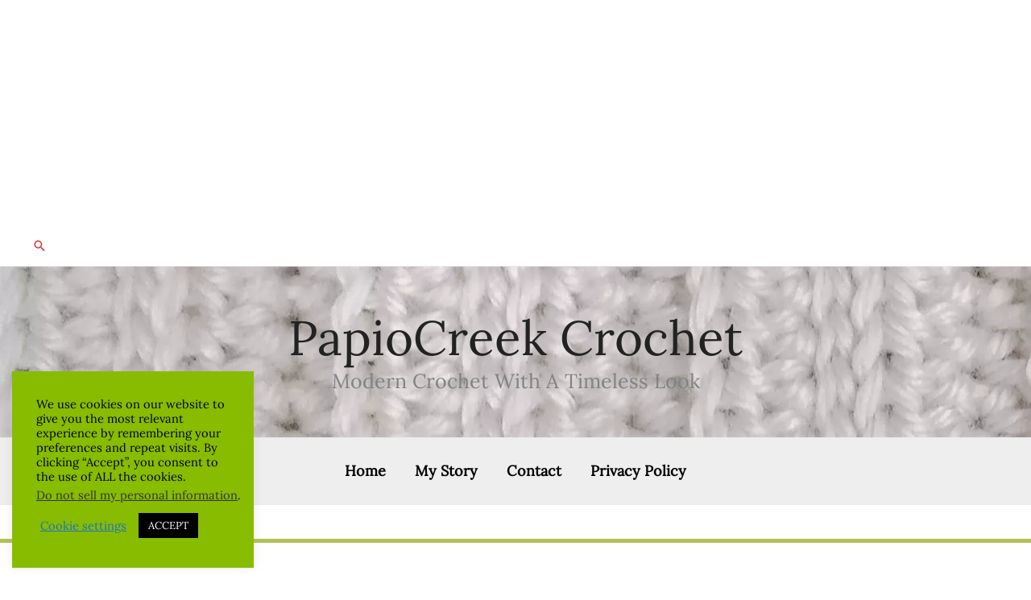

--- FILE ---
content_type: text/html; charset=utf-8
request_url: https://www.google.com/recaptcha/api2/aframe
body_size: 267
content:
<!DOCTYPE HTML><html><head><meta http-equiv="content-type" content="text/html; charset=UTF-8"></head><body><script nonce="kb_6MmaHH8rDKBZi_gul5w">/** Anti-fraud and anti-abuse applications only. See google.com/recaptcha */ try{var clients={'sodar':'https://pagead2.googlesyndication.com/pagead/sodar?'};window.addEventListener("message",function(a){try{if(a.source===window.parent){var b=JSON.parse(a.data);var c=clients[b['id']];if(c){var d=document.createElement('img');d.src=c+b['params']+'&rc='+(localStorage.getItem("rc::a")?sessionStorage.getItem("rc::b"):"");window.document.body.appendChild(d);sessionStorage.setItem("rc::e",parseInt(sessionStorage.getItem("rc::e")||0)+1);localStorage.setItem("rc::h",'1769872157607');}}}catch(b){}});window.parent.postMessage("_grecaptcha_ready", "*");}catch(b){}</script></body></html>

--- FILE ---
content_type: application/javascript; charset=utf-8
request_url: https://fundingchoicesmessages.google.com/f/AGSKWxWgOstywDDNhD5o4uRr7jiz8ve_g52W2JXYN2t9Bwu5-eOCI9_-XcXETFQ0CXC_u1v-bKv-vrJAzH4iqqA8zOyByRzyk0LrIzdACl-swoP9HiSS4dp-0JyUaLlxRozlyaA_yJlGpqf4nRfUCcO1t51jgD0_IYjGgyMERtmjB2FtVJe8cWxpELax3Zba/_/contentAd./getadvertimageservlet?/advertmsig./ad_label2_&adurl=
body_size: -1284
content:
window['cf14b8c4-1bfe-4347-a5d8-f3ba5643f724'] = true;

--- FILE ---
content_type: application/javascript; charset=utf-8
request_url: https://fundingchoicesmessages.google.com/f/AGSKWxVNeojhcriMpvPihyYqHkKSgbvfN1YmotKxn68ZJefQO5jnXqMRDIOdySVUDexga5zTZlUasYrE8DTJdGZ2yQFuZp6Xl5mFYxY2yQd59PGMB0TZNaMone-rACejBFj0wExst6Mc9Q==?fccs=W251bGwsbnVsbCxudWxsLG51bGwsbnVsbCxudWxsLFsxNzY5ODcyMTYxLDYyMDAwMDAwXSxudWxsLG51bGwsbnVsbCxbbnVsbCxbNywxOSw2LDE4LDEzXSxudWxsLG51bGwsbnVsbCxudWxsLG51bGwsbnVsbCxudWxsLG51bGwsbnVsbCwzXSwiaHR0cHM6Ly9wYXBpb2NyZWVrY3JvY2hldC5jb20vY2F0ZWdvcnkvcGF0dGVybnMvIixudWxsLFtbOCwiRmYwUkdIVHVuOEkiXSxbOSwiZW4tVVMiXSxbMTksIjIiXSxbMTcsIlswXSJdLFsyNCwiIl0sWzI5LCJmYWxzZSJdLFsyMSwiW1tbWzUsMSxbMF1dLFsxNzY5ODcyMTU3LDkxNTE2MzAwMF0sWzEyMDk2MDBdXV1dIl1dXQ
body_size: 188
content:
if (typeof __googlefc.fcKernelManager.run === 'function') {"use strict";this.default_ContributorServingResponseClientJs=this.default_ContributorServingResponseClientJs||{};(function(_){var window=this;
try{
var rp=function(a){this.A=_.t(a)};_.u(rp,_.J);var sp=function(a){this.A=_.t(a)};_.u(sp,_.J);sp.prototype.getWhitelistStatus=function(){return _.F(this,2)};var tp=function(a){this.A=_.t(a)};_.u(tp,_.J);var up=_.ed(tp),vp=function(a,b,c){this.B=a;this.j=_.A(b,rp,1);this.l=_.A(b,_.Qk,3);this.F=_.A(b,sp,4);a=this.B.location.hostname;this.D=_.Fg(this.j,2)&&_.O(this.j,2)!==""?_.O(this.j,2):a;a=new _.Qg(_.Rk(this.l));this.C=new _.eh(_.q.document,this.D,a);this.console=null;this.o=new _.np(this.B,c,a)};
vp.prototype.run=function(){if(_.O(this.j,3)){var a=this.C,b=_.O(this.j,3),c=_.gh(a),d=new _.Wg;b=_.hg(d,1,b);c=_.C(c,1,b);_.kh(a,c)}else _.hh(this.C,"FCNEC");_.pp(this.o,_.A(this.l,_.De,1),this.l.getDefaultConsentRevocationText(),this.l.getDefaultConsentRevocationCloseText(),this.l.getDefaultConsentRevocationAttestationText(),this.D);_.qp(this.o,_.F(this.F,1),this.F.getWhitelistStatus());var e;a=(e=this.B.googlefc)==null?void 0:e.__executeManualDeployment;a!==void 0&&typeof a==="function"&&_.Uo(this.o.G,
"manualDeploymentApi")};var wp=function(){};wp.prototype.run=function(a,b,c){var d;return _.v(function(e){d=up(b);(new vp(a,d,c)).run();return e.return({})})};_.Uk(7,new wp);
}catch(e){_._DumpException(e)}
}).call(this,this.default_ContributorServingResponseClientJs);
// Google Inc.

//# sourceURL=/_/mss/boq-content-ads-contributor/_/js/k=boq-content-ads-contributor.ContributorServingResponseClientJs.en_US.Ff0RGHTun8I.es5.O/d=1/exm=ad_blocking_detection_executable,kernel_loader,loader_js_executable,monetization_cookie_state_migration_initialization_executable,optimization_state_updater_executable,web_monetization_wall_executable/ed=1/rs=AJlcJMwj_NGSDs7Ec5ZJCmcGmg-e8qljdw/m=cookie_refresh_executable
__googlefc.fcKernelManager.run('\x5b\x5b\x5b7,\x22\x5b\x5bnull,\\\x22papiocreekcrochet.com\\\x22,\\\x22AKsRol_YYf2KsYKBrPPE6KOjGw1-ghFe9Pya-J-Tgnm72BPusw8oafyHEXf68CG99RRsJoV3kEQ07pfjJYx4tcJ2OaOw5IOShM-BNxLbJAMrE6i3jNLxEMhAJe3WftELZURIHBmicAqs6R696r8mCQ6NIO2-ZnmNFw\\\\u003d\\\\u003d\\\x22\x5d,null,\x5b\x5bnull,null,null,\\\x22https:\/\/fundingchoicesmessages.google.com\/f\/AGSKWxXZa28Ury1O14udcao6cMtS2Yj4ZnVDTcdDr3njX1lK579ygZceER_AdyKGrLLamd876QfJzV9jRIfC4_XnnpZDTyTJy0PqQTioCej56Dwvx0fzOW11F022Ie4zgAIfbHGQ3E875w\\\\u003d\\\\u003d\\\x22\x5d,null,null,\x5bnull,null,null,\\\x22https:\/\/fundingchoicesmessages.google.com\/el\/AGSKWxXiOw4O9hzTvHCRr1lS_WpwO8BImZvDj6hV6R3aAyVQRkZf5KpyobFumRC2sTtH6sqfTa0VrndLvH4O77-zSpq5AnHkE-6vXL4EvQ_jefiydSYKU8vNmr9mog69jLXkNxhBFUs6rg\\\\u003d\\\\u003d\\\x22\x5d,null,\x5bnull,\x5b7,19,6,18,13\x5d,null,null,null,null,null,null,null,null,null,3\x5d\x5d,\x5b2,1\x5d\x5d\x22\x5d\x5d,\x5bnull,null,null,\x22https:\/\/fundingchoicesmessages.google.com\/f\/AGSKWxX1afvDokj0SgRrQXNvsW4OkOoqHXuBRiyowMNPDmgILFegVirkLv_PD2ucJmAUN0e_urFN4ZY8XAVoAI7Pmpya8729OYVZlky2yf24XG83rpt6mBT7HnJphyq5R7_onMv3uIX7uQ\\u003d\\u003d\x22\x5d\x5d');}